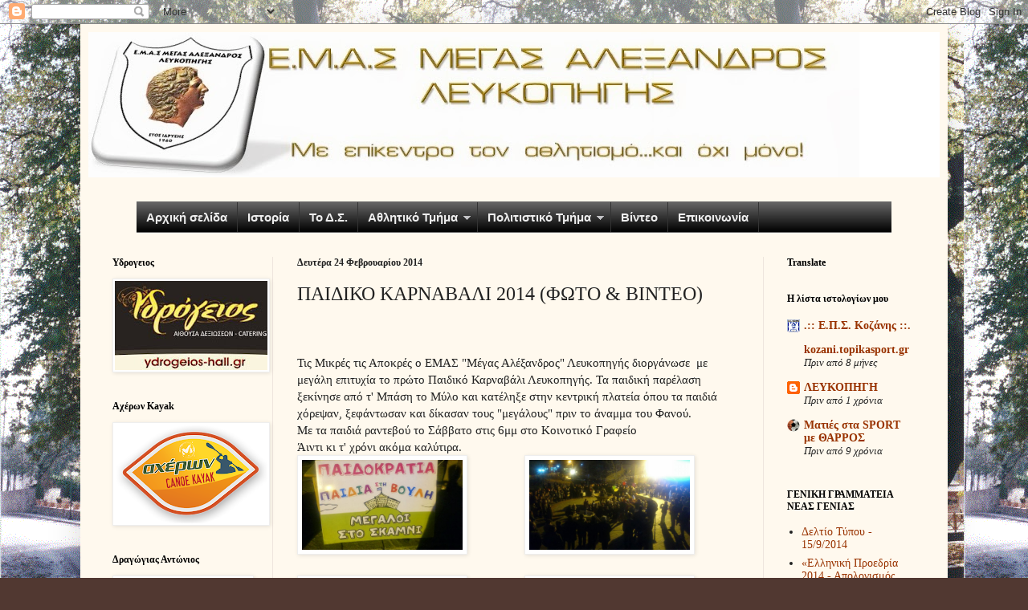

--- FILE ---
content_type: text/html; charset=UTF-8
request_url: https://emasmegas.blogspot.com/b/stats?style=BLACK_TRANSPARENT&timeRange=ALL_TIME&token=APq4FmBFZ-1JxzF35G7mi3fopb5kk9w9fQpka3oE541-dGLnd_6gi72H_dY4ATmEJd4c81ddNaeeiSrHrrzjAXofM65YSHDOiA
body_size: -44
content:
{"total":74470,"sparklineOptions":{"backgroundColor":{"fillOpacity":0.1,"fill":"#000000"},"series":[{"areaOpacity":0.3,"color":"#202020"}]},"sparklineData":[[0,7],[1,17],[2,3],[3,2],[4,5],[5,12],[6,16],[7,9],[8,20],[9,4],[10,12],[11,12],[12,10],[13,6],[14,13],[15,99],[16,55],[17,6],[18,14],[19,12],[20,5],[21,2],[22,5],[23,3],[24,6],[25,5],[26,3],[27,4],[28,5],[29,5]],"nextTickMs":3600000}

--- FILE ---
content_type: text/javascript; charset=UTF-8
request_url: https://emasmegas.blogspot.com/2014/02/2014.html?action=getFeed&widgetId=Feed1&widgetType=Feed&responseType=js&xssi_token=AOuZoY6kI0u78ZFbrodjazQQtI5RMw--dA%3A1768736743526
body_size: 343
content:
try {
_WidgetManager._HandleControllerResult('Feed1', 'getFeed',{'status': 'ok', 'feed': {'entries': [{'title': '\u0394\u03b5\u03bb\u03c4\u03af\u03bf \u03a4\u03cd\u03c0\u03bf\u03c5 - 15/9/2014', 'link': 'http://www.neagenia.gr/frontoffice/portal.asp?cpage\x3dRESOURCE\x26cnode\x3d96\x26cresrc\x3d2195', 'publishedDate': '2014-09-14T15:00:00.000-07:00', 'author': ''}, {'title': '\xab\u0395\u03bb\u03bb\u03b7\u03bd\u03b9\u03ba\u03ae \u03a0\u03c1\u03bf\u03b5\u03b4\u03c1\u03af\u03b1 2014 - \u0391\u03c0\u03bf\u03bb\u03bf\u03b3\u03b9\u03c3\u03bc\u03cc\u03c2 \u0394\u03c1\u03ac\u03c3\u03b5\u03c9\u03bd \u03c3\u03c4\u03bf\u03bd \u03a4\u03bf\u03bc\u03ad\u03b1 \u039d\u03b5\u03bf\u03bb\u03b1\u03af\u03b1\xbb', 'link': 'http://www.neagenia.gr/frontoffice/portal.asp?cpage\x3dRESOURCE\x26cnode\x3d1\x26cresrc\x3d2189', 'publishedDate': '2014-08-04T15:00:00.000-07:00', 'author': ''}, {'title': '\u0394\u03b5\u03bb\u03c4\u03af\u03bf \u03a4\u03cd\u03c0\u03bf\u03c5 - 5/6/2014', 'link': 'http://www.neagenia.gr/frontoffice/portal.asp?cpage\x3dRESOURCE\x26cnode\x3d96\x26cresrc\x3d2184', 'publishedDate': '2014-06-04T15:00:00.000-07:00', 'author': ''}, {'title': '\u039a\u03a5\u03a8\u0395\u039b\u0395\u03a3 \u0395\u03a0\u0399\u03a7\u0395\u0399\u03a1\u0397\u039c\u0391\u03a4\u0399\u039a\u039f\u03a4\u0397\u03a4\u0391\u03a3 - \u03a0\u03c1\u03cc\u03c3\u03ba\u03bb\u03b7\u03c3\u03b7 \u0395\u03bd\u03b4\u03b9\u03b1\u03c6\u03ad\u03c1\u03bf\u03bd\u03c4\u03bf\u03c2 \u03c5\u03c0\u03bf\u03c8\u03b7\u03c6\u03af\u03c9\u03bd \u03a5\u03c0\u03bf\u03c4\u03c1\u03cc\u03c6\u03c9\u03bd', 'link': 'http://www.neagenia.gr/frontoffice/portal.asp?cpage\x3dRESOURCE\x26cnode\x3d1\x26cresrc\x3d2180', 'publishedDate': '2014-05-15T15:00:00.000-07:00', 'author': ''}, {'title': '\u0394\u03b5\u03bb\u03c4\u03af\u03bf \u03a4\u03cd\u03c0\u03bf\u03c5 - 21/01/2013', 'link': 'http://www.neagenia.gr/frontoffice/portal.asp?cpage\x3dRESOURCE\x26cnode\x3d96\x26cresrc\x3d2160', 'publishedDate': '2014-01-20T14:00:00.000-08:00', 'author': ''}], 'title': '\u0393\u0395\u039d\u0399\u039a\u0397 \u0393\u03a1\u0391\u039c\u039c\u0391\u03a4\u0395\u0399\u0391 \u039d\u0395\u0391\u03a3 \u0393\u0395\u039d\u0399\u0391\u03a3'}});
} catch (e) {
  if (typeof log != 'undefined') {
    log('HandleControllerResult failed: ' + e);
  }
}
